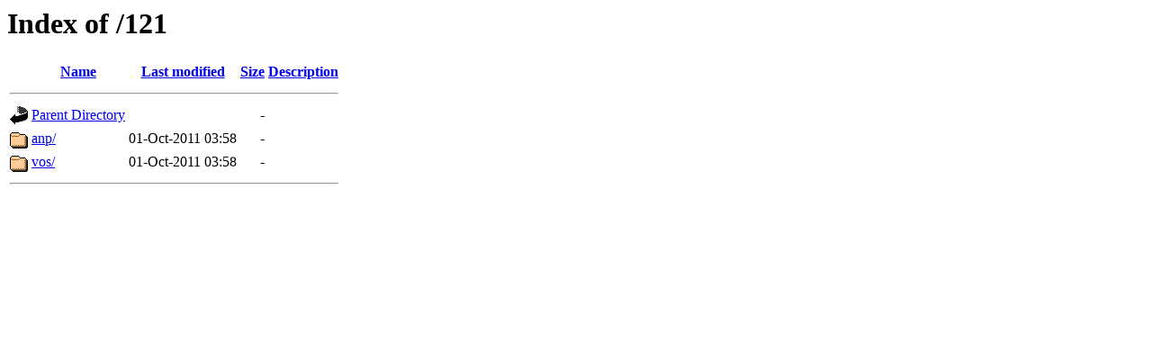

--- FILE ---
content_type: text/html;charset=UTF-8
request_url: http://images.multimediatower.hu/121/
body_size: 389
content:
<!DOCTYPE HTML PUBLIC "-//W3C//DTD HTML 3.2 Final//EN">
<html>
 <head>
  <title>Index of /121</title>
 </head>
 <body>
<h1>Index of /121</h1>
<table><tr><th><img src="/icons/blank.gif" alt="[ICO]"></th><th><a href="?C=N;O=D">Name</a></th><th><a href="?C=M;O=A">Last modified</a></th><th><a href="?C=S;O=A">Size</a></th><th><a href="?C=D;O=A">Description</a></th></tr><tr><th colspan="5"><hr></th></tr>
<tr><td valign="top"><img src="/icons/back.gif" alt="[DIR]"></td><td><a href="/">Parent Directory</a></td><td>&nbsp;</td><td align="right">  - </td><td>&nbsp;</td></tr>
<tr><td valign="top"><img src="/icons/folder.gif" alt="[DIR]"></td><td><a href="anp/">anp/</a></td><td align="right">01-Oct-2011 03:58  </td><td align="right">  - </td><td>&nbsp;</td></tr>
<tr><td valign="top"><img src="/icons/folder.gif" alt="[DIR]"></td><td><a href="vos/">vos/</a></td><td align="right">01-Oct-2011 03:58  </td><td align="right">  - </td><td>&nbsp;</td></tr>
<tr><th colspan="5"><hr></th></tr>
</table>
</body></html>
